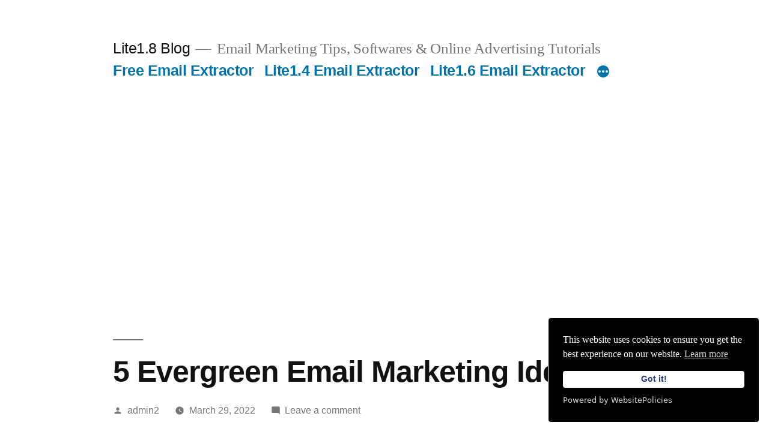

--- FILE ---
content_type: text/html; charset=UTF-8
request_url: https://lite1.8.siitgo.com/blog/index.php/2022/03/29/5-evergreen-email-marketing-ideas/
body_size: 12389
content:
<!doctype html>
<html lang="en-US">
<head>
	<meta charset="UTF-8" />
	<meta name="viewport" content="width=device-width, initial-scale=1" />
	<link rel="profile" href="https://gmpg.org/xfn/11" />
	<title>5 Evergreen Email Marketing Ideas &#8211; Lite1.8 Blog</title>
<meta name='robots' content='max-image-preview:large' />
<link rel='dns-prefetch' href='//s.w.org' />
<link rel="alternate" type="application/rss+xml" title="Lite1.8 Blog &raquo; Feed" href="https://lite1.8.siitgo.com/blog/index.php/feed/" />
<link rel="alternate" type="application/rss+xml" title="Lite1.8 Blog &raquo; Comments Feed" href="https://lite1.8.siitgo.com/blog/index.php/comments/feed/" />
<link rel="alternate" type="application/rss+xml" title="Lite1.8 Blog &raquo; 5 Evergreen Email Marketing Ideas Comments Feed" href="https://lite1.8.siitgo.com/blog/index.php/2022/03/29/5-evergreen-email-marketing-ideas/feed/" />
<script>
window._wpemojiSettings = {"baseUrl":"https:\/\/s.w.org\/images\/core\/emoji\/14.0.0\/72x72\/","ext":".png","svgUrl":"https:\/\/s.w.org\/images\/core\/emoji\/14.0.0\/svg\/","svgExt":".svg","source":{"concatemoji":"https:\/\/lite1.8.siitgo.com\/blog\/wp-includes\/js\/wp-emoji-release.min.js?ver=6.0.11"}};
/*! This file is auto-generated */
!function(e,a,t){var n,r,o,i=a.createElement("canvas"),p=i.getContext&&i.getContext("2d");function s(e,t){var a=String.fromCharCode,e=(p.clearRect(0,0,i.width,i.height),p.fillText(a.apply(this,e),0,0),i.toDataURL());return p.clearRect(0,0,i.width,i.height),p.fillText(a.apply(this,t),0,0),e===i.toDataURL()}function c(e){var t=a.createElement("script");t.src=e,t.defer=t.type="text/javascript",a.getElementsByTagName("head")[0].appendChild(t)}for(o=Array("flag","emoji"),t.supports={everything:!0,everythingExceptFlag:!0},r=0;r<o.length;r++)t.supports[o[r]]=function(e){if(!p||!p.fillText)return!1;switch(p.textBaseline="top",p.font="600 32px Arial",e){case"flag":return s([127987,65039,8205,9895,65039],[127987,65039,8203,9895,65039])?!1:!s([55356,56826,55356,56819],[55356,56826,8203,55356,56819])&&!s([55356,57332,56128,56423,56128,56418,56128,56421,56128,56430,56128,56423,56128,56447],[55356,57332,8203,56128,56423,8203,56128,56418,8203,56128,56421,8203,56128,56430,8203,56128,56423,8203,56128,56447]);case"emoji":return!s([129777,127995,8205,129778,127999],[129777,127995,8203,129778,127999])}return!1}(o[r]),t.supports.everything=t.supports.everything&&t.supports[o[r]],"flag"!==o[r]&&(t.supports.everythingExceptFlag=t.supports.everythingExceptFlag&&t.supports[o[r]]);t.supports.everythingExceptFlag=t.supports.everythingExceptFlag&&!t.supports.flag,t.DOMReady=!1,t.readyCallback=function(){t.DOMReady=!0},t.supports.everything||(n=function(){t.readyCallback()},a.addEventListener?(a.addEventListener("DOMContentLoaded",n,!1),e.addEventListener("load",n,!1)):(e.attachEvent("onload",n),a.attachEvent("onreadystatechange",function(){"complete"===a.readyState&&t.readyCallback()})),(e=t.source||{}).concatemoji?c(e.concatemoji):e.wpemoji&&e.twemoji&&(c(e.twemoji),c(e.wpemoji)))}(window,document,window._wpemojiSettings);
</script>
<style>
img.wp-smiley,
img.emoji {
	display: inline !important;
	border: none !important;
	box-shadow: none !important;
	height: 1em !important;
	width: 1em !important;
	margin: 0 0.07em !important;
	vertical-align: -0.1em !important;
	background: none !important;
	padding: 0 !important;
}
</style>
	<link rel='stylesheet' id='wp-block-library-css'  href='https://lite1.8.siitgo.com/blog/wp-includes/css/dist/block-library/style.min.css?ver=6.0.11' media='all' />
<style id='wp-block-library-theme-inline-css'>
.wp-block-audio figcaption{color:#555;font-size:13px;text-align:center}.is-dark-theme .wp-block-audio figcaption{color:hsla(0,0%,100%,.65)}.wp-block-code{border:1px solid #ccc;border-radius:4px;font-family:Menlo,Consolas,monaco,monospace;padding:.8em 1em}.wp-block-embed figcaption{color:#555;font-size:13px;text-align:center}.is-dark-theme .wp-block-embed figcaption{color:hsla(0,0%,100%,.65)}.blocks-gallery-caption{color:#555;font-size:13px;text-align:center}.is-dark-theme .blocks-gallery-caption{color:hsla(0,0%,100%,.65)}.wp-block-image figcaption{color:#555;font-size:13px;text-align:center}.is-dark-theme .wp-block-image figcaption{color:hsla(0,0%,100%,.65)}.wp-block-pullquote{border-top:4px solid;border-bottom:4px solid;margin-bottom:1.75em;color:currentColor}.wp-block-pullquote__citation,.wp-block-pullquote cite,.wp-block-pullquote footer{color:currentColor;text-transform:uppercase;font-size:.8125em;font-style:normal}.wp-block-quote{border-left:.25em solid;margin:0 0 1.75em;padding-left:1em}.wp-block-quote cite,.wp-block-quote footer{color:currentColor;font-size:.8125em;position:relative;font-style:normal}.wp-block-quote.has-text-align-right{border-left:none;border-right:.25em solid;padding-left:0;padding-right:1em}.wp-block-quote.has-text-align-center{border:none;padding-left:0}.wp-block-quote.is-large,.wp-block-quote.is-style-large,.wp-block-quote.is-style-plain{border:none}.wp-block-search .wp-block-search__label{font-weight:700}:where(.wp-block-group.has-background){padding:1.25em 2.375em}.wp-block-separator.has-css-opacity{opacity:.4}.wp-block-separator{border:none;border-bottom:2px solid;margin-left:auto;margin-right:auto}.wp-block-separator.has-alpha-channel-opacity{opacity:1}.wp-block-separator:not(.is-style-wide):not(.is-style-dots){width:100px}.wp-block-separator.has-background:not(.is-style-dots){border-bottom:none;height:1px}.wp-block-separator.has-background:not(.is-style-wide):not(.is-style-dots){height:2px}.wp-block-table thead{border-bottom:3px solid}.wp-block-table tfoot{border-top:3px solid}.wp-block-table td,.wp-block-table th{padding:.5em;border:1px solid;word-break:normal}.wp-block-table figcaption{color:#555;font-size:13px;text-align:center}.is-dark-theme .wp-block-table figcaption{color:hsla(0,0%,100%,.65)}.wp-block-video figcaption{color:#555;font-size:13px;text-align:center}.is-dark-theme .wp-block-video figcaption{color:hsla(0,0%,100%,.65)}.wp-block-template-part.has-background{padding:1.25em 2.375em;margin-top:0;margin-bottom:0}
</style>
<style id='global-styles-inline-css'>
body{--wp--preset--color--black: #000000;--wp--preset--color--cyan-bluish-gray: #abb8c3;--wp--preset--color--white: #FFF;--wp--preset--color--pale-pink: #f78da7;--wp--preset--color--vivid-red: #cf2e2e;--wp--preset--color--luminous-vivid-orange: #ff6900;--wp--preset--color--luminous-vivid-amber: #fcb900;--wp--preset--color--light-green-cyan: #7bdcb5;--wp--preset--color--vivid-green-cyan: #00d084;--wp--preset--color--pale-cyan-blue: #8ed1fc;--wp--preset--color--vivid-cyan-blue: #0693e3;--wp--preset--color--vivid-purple: #9b51e0;--wp--preset--color--primary: #0073a8;--wp--preset--color--secondary: #005075;--wp--preset--color--dark-gray: #111;--wp--preset--color--light-gray: #767676;--wp--preset--gradient--vivid-cyan-blue-to-vivid-purple: linear-gradient(135deg,rgba(6,147,227,1) 0%,rgb(155,81,224) 100%);--wp--preset--gradient--light-green-cyan-to-vivid-green-cyan: linear-gradient(135deg,rgb(122,220,180) 0%,rgb(0,208,130) 100%);--wp--preset--gradient--luminous-vivid-amber-to-luminous-vivid-orange: linear-gradient(135deg,rgba(252,185,0,1) 0%,rgba(255,105,0,1) 100%);--wp--preset--gradient--luminous-vivid-orange-to-vivid-red: linear-gradient(135deg,rgba(255,105,0,1) 0%,rgb(207,46,46) 100%);--wp--preset--gradient--very-light-gray-to-cyan-bluish-gray: linear-gradient(135deg,rgb(238,238,238) 0%,rgb(169,184,195) 100%);--wp--preset--gradient--cool-to-warm-spectrum: linear-gradient(135deg,rgb(74,234,220) 0%,rgb(151,120,209) 20%,rgb(207,42,186) 40%,rgb(238,44,130) 60%,rgb(251,105,98) 80%,rgb(254,248,76) 100%);--wp--preset--gradient--blush-light-purple: linear-gradient(135deg,rgb(255,206,236) 0%,rgb(152,150,240) 100%);--wp--preset--gradient--blush-bordeaux: linear-gradient(135deg,rgb(254,205,165) 0%,rgb(254,45,45) 50%,rgb(107,0,62) 100%);--wp--preset--gradient--luminous-dusk: linear-gradient(135deg,rgb(255,203,112) 0%,rgb(199,81,192) 50%,rgb(65,88,208) 100%);--wp--preset--gradient--pale-ocean: linear-gradient(135deg,rgb(255,245,203) 0%,rgb(182,227,212) 50%,rgb(51,167,181) 100%);--wp--preset--gradient--electric-grass: linear-gradient(135deg,rgb(202,248,128) 0%,rgb(113,206,126) 100%);--wp--preset--gradient--midnight: linear-gradient(135deg,rgb(2,3,129) 0%,rgb(40,116,252) 100%);--wp--preset--duotone--dark-grayscale: url('#wp-duotone-dark-grayscale');--wp--preset--duotone--grayscale: url('#wp-duotone-grayscale');--wp--preset--duotone--purple-yellow: url('#wp-duotone-purple-yellow');--wp--preset--duotone--blue-red: url('#wp-duotone-blue-red');--wp--preset--duotone--midnight: url('#wp-duotone-midnight');--wp--preset--duotone--magenta-yellow: url('#wp-duotone-magenta-yellow');--wp--preset--duotone--purple-green: url('#wp-duotone-purple-green');--wp--preset--duotone--blue-orange: url('#wp-duotone-blue-orange');--wp--preset--font-size--small: 19.5px;--wp--preset--font-size--medium: 20px;--wp--preset--font-size--large: 36.5px;--wp--preset--font-size--x-large: 42px;--wp--preset--font-size--normal: 22px;--wp--preset--font-size--huge: 49.5px;}.has-black-color{color: var(--wp--preset--color--black) !important;}.has-cyan-bluish-gray-color{color: var(--wp--preset--color--cyan-bluish-gray) !important;}.has-white-color{color: var(--wp--preset--color--white) !important;}.has-pale-pink-color{color: var(--wp--preset--color--pale-pink) !important;}.has-vivid-red-color{color: var(--wp--preset--color--vivid-red) !important;}.has-luminous-vivid-orange-color{color: var(--wp--preset--color--luminous-vivid-orange) !important;}.has-luminous-vivid-amber-color{color: var(--wp--preset--color--luminous-vivid-amber) !important;}.has-light-green-cyan-color{color: var(--wp--preset--color--light-green-cyan) !important;}.has-vivid-green-cyan-color{color: var(--wp--preset--color--vivid-green-cyan) !important;}.has-pale-cyan-blue-color{color: var(--wp--preset--color--pale-cyan-blue) !important;}.has-vivid-cyan-blue-color{color: var(--wp--preset--color--vivid-cyan-blue) !important;}.has-vivid-purple-color{color: var(--wp--preset--color--vivid-purple) !important;}.has-black-background-color{background-color: var(--wp--preset--color--black) !important;}.has-cyan-bluish-gray-background-color{background-color: var(--wp--preset--color--cyan-bluish-gray) !important;}.has-white-background-color{background-color: var(--wp--preset--color--white) !important;}.has-pale-pink-background-color{background-color: var(--wp--preset--color--pale-pink) !important;}.has-vivid-red-background-color{background-color: var(--wp--preset--color--vivid-red) !important;}.has-luminous-vivid-orange-background-color{background-color: var(--wp--preset--color--luminous-vivid-orange) !important;}.has-luminous-vivid-amber-background-color{background-color: var(--wp--preset--color--luminous-vivid-amber) !important;}.has-light-green-cyan-background-color{background-color: var(--wp--preset--color--light-green-cyan) !important;}.has-vivid-green-cyan-background-color{background-color: var(--wp--preset--color--vivid-green-cyan) !important;}.has-pale-cyan-blue-background-color{background-color: var(--wp--preset--color--pale-cyan-blue) !important;}.has-vivid-cyan-blue-background-color{background-color: var(--wp--preset--color--vivid-cyan-blue) !important;}.has-vivid-purple-background-color{background-color: var(--wp--preset--color--vivid-purple) !important;}.has-black-border-color{border-color: var(--wp--preset--color--black) !important;}.has-cyan-bluish-gray-border-color{border-color: var(--wp--preset--color--cyan-bluish-gray) !important;}.has-white-border-color{border-color: var(--wp--preset--color--white) !important;}.has-pale-pink-border-color{border-color: var(--wp--preset--color--pale-pink) !important;}.has-vivid-red-border-color{border-color: var(--wp--preset--color--vivid-red) !important;}.has-luminous-vivid-orange-border-color{border-color: var(--wp--preset--color--luminous-vivid-orange) !important;}.has-luminous-vivid-amber-border-color{border-color: var(--wp--preset--color--luminous-vivid-amber) !important;}.has-light-green-cyan-border-color{border-color: var(--wp--preset--color--light-green-cyan) !important;}.has-vivid-green-cyan-border-color{border-color: var(--wp--preset--color--vivid-green-cyan) !important;}.has-pale-cyan-blue-border-color{border-color: var(--wp--preset--color--pale-cyan-blue) !important;}.has-vivid-cyan-blue-border-color{border-color: var(--wp--preset--color--vivid-cyan-blue) !important;}.has-vivid-purple-border-color{border-color: var(--wp--preset--color--vivid-purple) !important;}.has-vivid-cyan-blue-to-vivid-purple-gradient-background{background: var(--wp--preset--gradient--vivid-cyan-blue-to-vivid-purple) !important;}.has-light-green-cyan-to-vivid-green-cyan-gradient-background{background: var(--wp--preset--gradient--light-green-cyan-to-vivid-green-cyan) !important;}.has-luminous-vivid-amber-to-luminous-vivid-orange-gradient-background{background: var(--wp--preset--gradient--luminous-vivid-amber-to-luminous-vivid-orange) !important;}.has-luminous-vivid-orange-to-vivid-red-gradient-background{background: var(--wp--preset--gradient--luminous-vivid-orange-to-vivid-red) !important;}.has-very-light-gray-to-cyan-bluish-gray-gradient-background{background: var(--wp--preset--gradient--very-light-gray-to-cyan-bluish-gray) !important;}.has-cool-to-warm-spectrum-gradient-background{background: var(--wp--preset--gradient--cool-to-warm-spectrum) !important;}.has-blush-light-purple-gradient-background{background: var(--wp--preset--gradient--blush-light-purple) !important;}.has-blush-bordeaux-gradient-background{background: var(--wp--preset--gradient--blush-bordeaux) !important;}.has-luminous-dusk-gradient-background{background: var(--wp--preset--gradient--luminous-dusk) !important;}.has-pale-ocean-gradient-background{background: var(--wp--preset--gradient--pale-ocean) !important;}.has-electric-grass-gradient-background{background: var(--wp--preset--gradient--electric-grass) !important;}.has-midnight-gradient-background{background: var(--wp--preset--gradient--midnight) !important;}.has-small-font-size{font-size: var(--wp--preset--font-size--small) !important;}.has-medium-font-size{font-size: var(--wp--preset--font-size--medium) !important;}.has-large-font-size{font-size: var(--wp--preset--font-size--large) !important;}.has-x-large-font-size{font-size: var(--wp--preset--font-size--x-large) !important;}
</style>
<link rel='stylesheet' id='twentynineteen-style-css'  href='https://lite1.8.siitgo.com/blog/wp-content/themes/twentynineteen/style.css?ver=2.0' media='all' />
<link rel='stylesheet' id='twentynineteen-print-style-css'  href='https://lite1.8.siitgo.com/blog/wp-content/themes/twentynineteen/print.css?ver=2.0' media='print' />
<link rel='stylesheet' id='arpw-style-css'  href='https://lite1.8.siitgo.com/blog/wp-content/plugins/advanced-random-posts-widget/assets/css/arpw-frontend.css?ver=6.0.11' media='all' />
<link rel="https://api.w.org/" href="https://lite1.8.siitgo.com/blog/index.php/wp-json/" /><link rel="alternate" type="application/json" href="https://lite1.8.siitgo.com/blog/index.php/wp-json/wp/v2/posts/817" /><link rel="EditURI" type="application/rsd+xml" title="RSD" href="https://lite1.8.siitgo.com/blog/xmlrpc.php?rsd" />
<link rel="wlwmanifest" type="application/wlwmanifest+xml" href="https://lite1.8.siitgo.com/blog/wp-includes/wlwmanifest.xml" /> 
<meta name="generator" content="WordPress 6.0.11" />
<link rel="canonical" href="https://lite1.8.siitgo.com/blog/index.php/2022/03/29/5-evergreen-email-marketing-ideas/" />
<link rel='shortlink' href='https://lite1.8.siitgo.com/blog/?p=817' />
<link rel="alternate" type="application/json+oembed" href="https://lite1.8.siitgo.com/blog/index.php/wp-json/oembed/1.0/embed?url=https%3A%2F%2Flite1.8.siitgo.com%2Fblog%2Findex.php%2F2022%2F03%2F29%2F5-evergreen-email-marketing-ideas%2F" />
<link rel="alternate" type="text/xml+oembed" href="https://lite1.8.siitgo.com/blog/index.php/wp-json/oembed/1.0/embed?url=https%3A%2F%2Flite1.8.siitgo.com%2Fblog%2Findex.php%2F2022%2F03%2F29%2F5-evergreen-email-marketing-ideas%2F&#038;format=xml" />
<link rel="pingback" href="https://lite1.8.siitgo.com/blog/xmlrpc.php"></head>

<body class="post-template-default single single-post postid-817 single-format-standard wp-embed-responsive singular image-filters-enabled">
<svg xmlns="http://www.w3.org/2000/svg" viewBox="0 0 0 0" width="0" height="0" focusable="false" role="none" style="visibility: hidden; position: absolute; left: -9999px; overflow: hidden;" ><defs><filter id="wp-duotone-dark-grayscale"><feColorMatrix color-interpolation-filters="sRGB" type="matrix" values=" .299 .587 .114 0 0 .299 .587 .114 0 0 .299 .587 .114 0 0 .299 .587 .114 0 0 " /><feComponentTransfer color-interpolation-filters="sRGB" ><feFuncR type="table" tableValues="0 0.49803921568627" /><feFuncG type="table" tableValues="0 0.49803921568627" /><feFuncB type="table" tableValues="0 0.49803921568627" /><feFuncA type="table" tableValues="1 1" /></feComponentTransfer><feComposite in2="SourceGraphic" operator="in" /></filter></defs></svg><svg xmlns="http://www.w3.org/2000/svg" viewBox="0 0 0 0" width="0" height="0" focusable="false" role="none" style="visibility: hidden; position: absolute; left: -9999px; overflow: hidden;" ><defs><filter id="wp-duotone-grayscale"><feColorMatrix color-interpolation-filters="sRGB" type="matrix" values=" .299 .587 .114 0 0 .299 .587 .114 0 0 .299 .587 .114 0 0 .299 .587 .114 0 0 " /><feComponentTransfer color-interpolation-filters="sRGB" ><feFuncR type="table" tableValues="0 1" /><feFuncG type="table" tableValues="0 1" /><feFuncB type="table" tableValues="0 1" /><feFuncA type="table" tableValues="1 1" /></feComponentTransfer><feComposite in2="SourceGraphic" operator="in" /></filter></defs></svg><svg xmlns="http://www.w3.org/2000/svg" viewBox="0 0 0 0" width="0" height="0" focusable="false" role="none" style="visibility: hidden; position: absolute; left: -9999px; overflow: hidden;" ><defs><filter id="wp-duotone-purple-yellow"><feColorMatrix color-interpolation-filters="sRGB" type="matrix" values=" .299 .587 .114 0 0 .299 .587 .114 0 0 .299 .587 .114 0 0 .299 .587 .114 0 0 " /><feComponentTransfer color-interpolation-filters="sRGB" ><feFuncR type="table" tableValues="0.54901960784314 0.98823529411765" /><feFuncG type="table" tableValues="0 1" /><feFuncB type="table" tableValues="0.71764705882353 0.25490196078431" /><feFuncA type="table" tableValues="1 1" /></feComponentTransfer><feComposite in2="SourceGraphic" operator="in" /></filter></defs></svg><svg xmlns="http://www.w3.org/2000/svg" viewBox="0 0 0 0" width="0" height="0" focusable="false" role="none" style="visibility: hidden; position: absolute; left: -9999px; overflow: hidden;" ><defs><filter id="wp-duotone-blue-red"><feColorMatrix color-interpolation-filters="sRGB" type="matrix" values=" .299 .587 .114 0 0 .299 .587 .114 0 0 .299 .587 .114 0 0 .299 .587 .114 0 0 " /><feComponentTransfer color-interpolation-filters="sRGB" ><feFuncR type="table" tableValues="0 1" /><feFuncG type="table" tableValues="0 0.27843137254902" /><feFuncB type="table" tableValues="0.5921568627451 0.27843137254902" /><feFuncA type="table" tableValues="1 1" /></feComponentTransfer><feComposite in2="SourceGraphic" operator="in" /></filter></defs></svg><svg xmlns="http://www.w3.org/2000/svg" viewBox="0 0 0 0" width="0" height="0" focusable="false" role="none" style="visibility: hidden; position: absolute; left: -9999px; overflow: hidden;" ><defs><filter id="wp-duotone-midnight"><feColorMatrix color-interpolation-filters="sRGB" type="matrix" values=" .299 .587 .114 0 0 .299 .587 .114 0 0 .299 .587 .114 0 0 .299 .587 .114 0 0 " /><feComponentTransfer color-interpolation-filters="sRGB" ><feFuncR type="table" tableValues="0 0" /><feFuncG type="table" tableValues="0 0.64705882352941" /><feFuncB type="table" tableValues="0 1" /><feFuncA type="table" tableValues="1 1" /></feComponentTransfer><feComposite in2="SourceGraphic" operator="in" /></filter></defs></svg><svg xmlns="http://www.w3.org/2000/svg" viewBox="0 0 0 0" width="0" height="0" focusable="false" role="none" style="visibility: hidden; position: absolute; left: -9999px; overflow: hidden;" ><defs><filter id="wp-duotone-magenta-yellow"><feColorMatrix color-interpolation-filters="sRGB" type="matrix" values=" .299 .587 .114 0 0 .299 .587 .114 0 0 .299 .587 .114 0 0 .299 .587 .114 0 0 " /><feComponentTransfer color-interpolation-filters="sRGB" ><feFuncR type="table" tableValues="0.78039215686275 1" /><feFuncG type="table" tableValues="0 0.94901960784314" /><feFuncB type="table" tableValues="0.35294117647059 0.47058823529412" /><feFuncA type="table" tableValues="1 1" /></feComponentTransfer><feComposite in2="SourceGraphic" operator="in" /></filter></defs></svg><svg xmlns="http://www.w3.org/2000/svg" viewBox="0 0 0 0" width="0" height="0" focusable="false" role="none" style="visibility: hidden; position: absolute; left: -9999px; overflow: hidden;" ><defs><filter id="wp-duotone-purple-green"><feColorMatrix color-interpolation-filters="sRGB" type="matrix" values=" .299 .587 .114 0 0 .299 .587 .114 0 0 .299 .587 .114 0 0 .299 .587 .114 0 0 " /><feComponentTransfer color-interpolation-filters="sRGB" ><feFuncR type="table" tableValues="0.65098039215686 0.40392156862745" /><feFuncG type="table" tableValues="0 1" /><feFuncB type="table" tableValues="0.44705882352941 0.4" /><feFuncA type="table" tableValues="1 1" /></feComponentTransfer><feComposite in2="SourceGraphic" operator="in" /></filter></defs></svg><svg xmlns="http://www.w3.org/2000/svg" viewBox="0 0 0 0" width="0" height="0" focusable="false" role="none" style="visibility: hidden; position: absolute; left: -9999px; overflow: hidden;" ><defs><filter id="wp-duotone-blue-orange"><feColorMatrix color-interpolation-filters="sRGB" type="matrix" values=" .299 .587 .114 0 0 .299 .587 .114 0 0 .299 .587 .114 0 0 .299 .587 .114 0 0 " /><feComponentTransfer color-interpolation-filters="sRGB" ><feFuncR type="table" tableValues="0.098039215686275 1" /><feFuncG type="table" tableValues="0 0.66274509803922" /><feFuncB type="table" tableValues="0.84705882352941 0.41960784313725" /><feFuncA type="table" tableValues="1 1" /></feComponentTransfer><feComposite in2="SourceGraphic" operator="in" /></filter></defs></svg><div id="page" class="site">
	<a class="skip-link screen-reader-text" href="#content">Skip to content</a>

		<header id="masthead" class="site-header">

			<div class="site-branding-container">
				<div class="site-branding">

								<p class="site-title"><a href="https://lite1.8.siitgo.com/blog/" rel="home">Lite1.8 Blog</a></p>
			
				<p class="site-description">
				Email Marketing Tips, Softwares &amp; Online Advertising Tutorials			</p>
				<nav id="site-navigation" class="main-navigation" aria-label="Top Menu">
			<div class="menu-home-container"><ul id="menu-home" class="main-menu"><li id="menu-item-251" class="menu-item menu-item-type-custom menu-item-object-custom menu-item-251"><a href="https://lite1.8.siitgo.com">Free Email Extractor</a></li>
<li id="menu-item-250" class="menu-item menu-item-type-custom menu-item-object-custom menu-item-250"><a href="https://lite1.4.siitgo.com">Lite1.4 Email Extractor</a></li>
<li id="menu-item-252" class="menu-item menu-item-type-custom menu-item-object-custom menu-item-252"><a href="https://lite1.6.siitgo.com">Lite1.6 Email Extractor</a></li>
<li id="menu-item-253" class="menu-item menu-item-type-custom menu-item-object-custom menu-item-253"><a href="https://lite1.7.siitgo.com">Lite1.7 Email Extractor</a></li>
<li id="menu-item-254" class="menu-item menu-item-type-custom menu-item-object-custom menu-item-254"><a href="https://lite1.8.siitgo.com">Lite1.8 Email Extractor</a></li>
<li id="menu-item-965" class="menu-item menu-item-type-custom menu-item-object-custom menu-item-965"><a href="https://wa.me/%2B971555284370?text=Start%20Instant%20Chat:%20For%20Bulk%20Email%20Sending%20Service%20Request">Bulk Email Sending Service</a></li>
</ul></div>
			<div class="main-menu-more">
				<ul class="main-menu">
					<li class="menu-item menu-item-has-children">
						<button class="submenu-expand main-menu-more-toggle is-empty" tabindex="-1"
							aria-label="More" aria-haspopup="true" aria-expanded="false"><svg class="svg-icon" width="24" height="24" aria-hidden="true" role="img" focusable="false" xmlns="http://www.w3.org/2000/svg"><g fill="none" fill-rule="evenodd"><path d="M0 0h24v24H0z"/><path fill="currentColor" fill-rule="nonzero" d="M12 2c5.52 0 10 4.48 10 10s-4.48 10-10 10S2 17.52 2 12 6.48 2 12 2zM6 14a2 2 0 1 0 0-4 2 2 0 0 0 0 4zm6 0a2 2 0 1 0 0-4 2 2 0 0 0 0 4zm6 0a2 2 0 1 0 0-4 2 2 0 0 0 0 4z"/></g></svg>
						</button>
						<ul class="sub-menu hidden-links">
							<li class="mobile-parent-nav-menu-item">
								<button class="menu-item-link-return"><svg class="svg-icon" width="24" height="24" aria-hidden="true" role="img" focusable="false" viewBox="0 0 24 24" version="1.1" xmlns="http://www.w3.org/2000/svg" xmlns:xlink="http://www.w3.org/1999/xlink"><path d="M15.41 7.41L14 6l-6 6 6 6 1.41-1.41L10.83 12z"></path><path d="M0 0h24v24H0z" fill="none"></path></svg>Back
								</button>
							</li>
						</ul>
					</li>
				</ul>
			</div>		</nav><!-- #site-navigation -->
		</div><!-- .site-branding -->
			</div><!-- .site-branding-container -->

					</header><!-- #masthead -->

	<div id="content" class="site-content">

	<div id="primary" class="content-area">
		<main id="main" class="site-main">

			
<article id="post-817" class="post-817 post type-post status-publish format-standard hentry category-uncategorized entry">
		<header class="entry-header">
		
<h1 class="entry-title">5 Evergreen Email Marketing Ideas</h1>
<div class="entry-meta">
	<span class="byline"><svg class="svg-icon" width="16" height="16" aria-hidden="true" role="img" focusable="false" viewBox="0 0 24 24" version="1.1" xmlns="http://www.w3.org/2000/svg" xmlns:xlink="http://www.w3.org/1999/xlink"><path d="M12 12c2.21 0 4-1.79 4-4s-1.79-4-4-4-4 1.79-4 4 1.79 4 4 4zm0 2c-2.67 0-8 1.34-8 4v2h16v-2c0-2.66-5.33-4-8-4z"></path><path d="M0 0h24v24H0z" fill="none"></path></svg><span class="screen-reader-text">Posted by</span><span class="author vcard"><a class="url fn n" href="https://lite1.8.siitgo.com/blog/index.php/author/admin2/">admin2</a></span></span>	<span class="posted-on"><svg class="svg-icon" width="16" height="16" aria-hidden="true" role="img" focusable="false" xmlns="http://www.w3.org/2000/svg" viewBox="0 0 24 24"><defs><path id="a" d="M0 0h24v24H0V0z"></path></defs><clipPath id="b"><use xlink:href="#a" overflow="visible"></use></clipPath><path clip-path="url(#b)" d="M12 2C6.5 2 2 6.5 2 12s4.5 10 10 10 10-4.5 10-10S17.5 2 12 2zm4.2 14.2L11 13V7h1.5v5.2l4.5 2.7-.8 1.3z"></path></svg><a href="https://lite1.8.siitgo.com/blog/index.php/2022/03/29/5-evergreen-email-marketing-ideas/" rel="bookmark"><time class="entry-date published updated" datetime="2022-03-29T11:30:55+00:00">March 29, 2022</time></a></span>	<span class="comment-count">
				<span class="comments-link"><svg class="svg-icon" width="16" height="16" aria-hidden="true" role="img" focusable="false" viewBox="0 0 24 24" version="1.1" xmlns="http://www.w3.org/2000/svg" xmlns:xlink="http://www.w3.org/1999/xlink"><path d="M21.99 4c0-1.1-.89-2-1.99-2H4c-1.1 0-2 .9-2 2v12c0 1.1.9 2 2 2h14l4 4-.01-18z"></path><path d="M0 0h24v24H0z" fill="none"></path></svg><a href="https://lite1.8.siitgo.com/blog/index.php/2022/03/29/5-evergreen-email-marketing-ideas/#respond">Leave a comment<span class="screen-reader-text"> on 5 Evergreen Email Marketing Ideas</span></a></span>	</span>
	</div><!-- .entry-meta -->
	</header>
	
	<div class="entry-content">
		<p><img src="https://images.ctfassets.net/r6ek15msiuv1/1MIffqoXYIY8ouWkaeCQcS/173580dee276647877fa245f49c1336b/Email-Marketing-Tips.jpg" alt="See the source image" /></p>
<p>“There is no secret to email marketing,” many experts agree. If used properly, email marketing strategies can be a game changer for any business.</p>
<p>Sadly, many business owners still believe email marketing has a “secret” to success. Are you on board? Get over this “secret” mentality if you want to avoid pivoting in a circle like many others.</p>
<p>However, while many strategies exist, only a few can deliver the desired ROI. The success of an email marketing strategy depends on the amount of time, energy, and resources invested in it.</p>
<p>The fact is that some strategies fail due to time, demographic shifts, human behavior, and consumer preferences, not because they weren&#8217;t perfect for your business.</p>
<p>When will you stop testing email marketing ideas to find the one that works for your business and its audience? This post will reveal some timeless email marketing ideas that can be used in any season and for decades.</p>
<ul>
<li>Give More Value</li>
<li>Writing Conversational Sales Email</li>
<li>Know Your Buyer Persona</li>
<li>Segment Your Prospects</li>
<li>Don&#8217;t assume until you test your strategy</li>
</ul>
<ol>
<li>
<h4>Give More Value</h4>
</li>
</ol>
<p>If you&#8217;re always selling to your prospects, your CTA clicks may gradually decline, and your conversion rate may plummet.</p>
<p>Prospects aren&#8217;t nave They know when you&#8217;re trying to sell to them, and it irritates them. Rather than trying to sell them in every email, why not try to make them feel special by giving more?</p>
<p>You must make them feel they are getting more value for their money. So get used to sending freebies, discounts, and other incentives to your customers.</p>
<p>That way, you show your customers that you are there to help them, not just to take their money. It&#8217;s a win-win situation for both of you. That is the origin of customer loyalty.</p>
<p>While focusing on value, make sure your freebies and gifts are audience-specific. A free guide that doesn&#8217;t address their concerns is useless.</p>
<ol start="2">
<li>
<h4>Writing Conversational Sales Email</h4>
</li>
</ol>
<p>They won&#8217;t click your CTA if they feel sold to or don&#8217;t trust you with their money. Why not build a relationship first before asking for money?</p>
<p>A conversational sales email can do that. It&#8217;s one of the email marketing trends that will never die.</p>
<p>Do you want your subscribers to unsubscribe too soon?</p>
<p>If you want almost every email you send to be opened and read. Then learn to converse in a way that makes your prospects feel like they are talking to a friend.</p>
<p>Avoid stereotypical sales talk and show your prospects you care. A conversational email copy makes prospects let down their guard and see your email as a solution to their problems.</p>
<ol start="3">
<li>
<h4>Know Your Buyer Persona</h4>
</li>
</ol>
<p>Do you know that by understanding your customers, you can better help them use your products?</p>
<p>Customers seek solutions. If you know your audience, you can craft value propositions that meet their needs.</p>
<p>The more you know about them, the better you can target them. In other words, you&#8217;ll know which leads need nurturing and how much nurturing they need to convert.</p>
<p>Regardless of your offers, it would help to get their feedback. Feedback is a great way to find out if your products are meeting customer needs.</p>
<p>A 30-day money-back guarantee isn&#8217;t cheap. Instead, you will know where to “tighten or loosen the nuts” in the buyer journey.</p>
<p>You could also ask for feedback by emailing your readers. Of course, this helps you get “facts” from real users, not just build relationships.</p>
<ol start="4">
<li>
<h4>Segment Your Prospects</h4>
</li>
</ol>
<p>What happens after your subscribers sign up? Do you dump them all together or segment them?</p>
<p>Trying to come up with email marketing ideas that won&#8217;t need changing when a prospect drops by? So always segment your audience.</p>
<p>Don&#8217;t ignore the importance of segmentation in email marketing until your list is bursting.</p>
<p>Your prospects&#8217; data will tell you which segments they belong to. This will help you relate your product to their needs.</p>
<p>You can segment your prospects based on their needs, location, and values. More segmentation is better.</p>
<p>Your list will be easier to manage and organize, and you can target only European prospects or those on a free trial.</p>
<p>Prospect segmentation is critical to improving marketing campaign results.</p>
<ol start="5">
<li>
<h4>Don&#8217;t assume until you test your strategy</h4>
</li>
</ol>
<p>How will you know if your email campaign will be successful? Simple – test your strategy.</p>
<p>You won&#8217;t know how your actions affect your conversion rate unless you test your email copy.</p>
<p>It&#8217;s essential to test your email&#8217;s body, subject line, headline, CTA button, design, and layout.</p>
<p>You should A/B test your audience by sending two versions of the same email copy to random customers to see which copy converts the best.</p>
<p>Depending on your current business goals, you can measure results using conversion metrics like click-through and open rates.</p>
<p>To ensure effective results, send each email to two equal portions of your test audience.</p>
<p>Regularly testing your email copy will help you adapt your strategy to your audience.</p>
<h4>In Conclusion</h4>
<p>Consider your audience&#8217;s needs when drafting your next email marketing campaign. Don&#8217;t spam them with sales pitches. Instead, try to provide more value than you receive.</p>
	</div><!-- .entry-content -->

	<footer class="entry-footer">
		<span class="byline"><svg class="svg-icon" width="16" height="16" aria-hidden="true" role="img" focusable="false" viewBox="0 0 24 24" version="1.1" xmlns="http://www.w3.org/2000/svg" xmlns:xlink="http://www.w3.org/1999/xlink"><path d="M12 12c2.21 0 4-1.79 4-4s-1.79-4-4-4-4 1.79-4 4 1.79 4 4 4zm0 2c-2.67 0-8 1.34-8 4v2h16v-2c0-2.66-5.33-4-8-4z"></path><path d="M0 0h24v24H0z" fill="none"></path></svg><span class="screen-reader-text">Posted by</span><span class="author vcard"><a class="url fn n" href="https://lite1.8.siitgo.com/blog/index.php/author/admin2/">admin2</a></span></span><span class="posted-on"><svg class="svg-icon" width="16" height="16" aria-hidden="true" role="img" focusable="false" xmlns="http://www.w3.org/2000/svg" viewBox="0 0 24 24"><defs><path id="a" d="M0 0h24v24H0V0z"></path></defs><clipPath id="b"><use xlink:href="#a" overflow="visible"></use></clipPath><path clip-path="url(#b)" d="M12 2C6.5 2 2 6.5 2 12s4.5 10 10 10 10-4.5 10-10S17.5 2 12 2zm4.2 14.2L11 13V7h1.5v5.2l4.5 2.7-.8 1.3z"></path></svg><a href="https://lite1.8.siitgo.com/blog/index.php/2022/03/29/5-evergreen-email-marketing-ideas/" rel="bookmark"><time class="entry-date published updated" datetime="2022-03-29T11:30:55+00:00">March 29, 2022</time></a></span><span class="cat-links"><svg class="svg-icon" width="16" height="16" aria-hidden="true" role="img" focusable="false" xmlns="http://www.w3.org/2000/svg" viewBox="0 0 24 24"><path d="M10 4H4c-1.1 0-1.99.9-1.99 2L2 18c0 1.1.9 2 2 2h16c1.1 0 2-.9 2-2V8c0-1.1-.9-2-2-2h-8l-2-2z"></path><path d="M0 0h24v24H0z" fill="none"></path></svg><span class="screen-reader-text">Posted in</span><a href="https://lite1.8.siitgo.com/blog/index.php/category/uncategorized/" rel="category tag">Uncategorized</a></span>	</footer><!-- .entry-footer -->

				
</article><!-- #post-817 -->

	<nav class="navigation post-navigation" aria-label="Posts">
		<h2 class="screen-reader-text">Post navigation</h2>
		<div class="nav-links"><div class="nav-previous"><a href="https://lite1.8.siitgo.com/blog/index.php/2022/03/29/5-email-marketing-trends-to-watch-in-2022/" rel="prev"><span class="meta-nav" aria-hidden="true">Previous Post</span> <span class="screen-reader-text">Previous post:</span> <br/><span class="post-title">5 Email Marketing Trends to Watch in 2022</span></a></div><div class="nav-next"><a href="https://lite1.8.siitgo.com/blog/index.php/2022/03/29/6-cold-email-marketing-strategies-that-work/" rel="next"><span class="meta-nav" aria-hidden="true">Next Post</span> <span class="screen-reader-text">Next post:</span> <br/><span class="post-title">6 Cold-Email Marketing Strategies That Work</span></a></div></div>
	</nav>
<div id="comments" class="comments-area">
	<div class="comments-title-wrap no-responses">
		<h2 class="comments-title">
		Leave a comment		</h2><!-- .comments-title -->
			</div><!-- .comments-title-flex -->
		<div id="respond" class="comment-respond">
		<h3 id="reply-title" class="comment-reply-title"> <small><a rel="nofollow" id="cancel-comment-reply-link" href="/blog/index.php/2022/03/29/5-evergreen-email-marketing-ideas/#respond" style="display:none;">Cancel reply</a></small></h3><p class="must-log-in">You must be <a href="https://lite1.8.siitgo.com/blog/wp-login.php?redirect_to=https%3A%2F%2Flite1.8.siitgo.com%2Fblog%2Findex.php%2F2022%2F03%2F29%2F5-evergreen-email-marketing-ideas%2F">logged in</a> to post a comment.</p>	</div><!-- #respond -->
	</div><!-- #comments -->

		</main><!-- #main -->
	</div><!-- #primary -->


	</div><!-- #content -->

	<footer id="colophon" class="site-footer">
		
	<aside class="widget-area" role="complementary" aria-label="Footer">
							<div class="widget-column footer-widget-1">
					<section id="arpw-widget-2" class="widget arpw-widget-random"><h2 class="widget-title">Random Posts</h2><div class="arpw-random-post "><ul class="arpw-ul"><li class="arpw-li arpw-clearfix"><a class="arpw-title" href="https://lite1.8.siitgo.com/blog/index.php/2021/07/10/ideas-for-small-business-digital-marketing-strategy/" rel="bookmark">Ideas for Small Business Digital Marketing Strategy</a></li><li class="arpw-li arpw-clearfix"><a class="arpw-title" href="https://lite1.8.siitgo.com/blog/index.php/2021/09/01/how-to-make-your-email-campaigns-mobile-friendly/" rel="bookmark">How to Make Your Email Campaigns Mobile-Friendly</a></li><li class="arpw-li arpw-clearfix"><a class="arpw-title" href="https://lite1.8.siitgo.com/blog/index.php/2022/05/15/how-do-location-based-landing-pages-affect-seo/" rel="bookmark">How Do Location-Based Landing Pages Affect SEO?</a></li><li class="arpw-li arpw-clearfix"><a class="arpw-title" href="https://lite1.8.siitgo.com/blog/index.php/2021/10/06/5-ways-to-improve-your-link-building-and-seo/" rel="bookmark">5 Ways to Improve Your Link Building and SEO</a></li><li class="arpw-li arpw-clearfix"><a class="arpw-title" href="https://lite1.8.siitgo.com/blog/index.php/2021/09/27/is-your-email-list-unhygienic/" rel="bookmark">Is Your Email List Unhygienic?</a></li><li class="arpw-li arpw-clearfix"><a class="arpw-title" href="https://lite1.8.siitgo.com/blog/index.php/2021/06/08/mailchimp/" rel="bookmark">Mailchimp</a></li><li class="arpw-li arpw-clearfix"><a class="arpw-title" href="https://lite1.8.siitgo.com/blog/index.php/2021/07/03/brands-now-shaping-their-influencer-marketing-strategy-after-lockdown/" rel="bookmark">Brands Now Shaping Their Influencer Marketing Strategy After Lockdown</a></li><li class="arpw-li arpw-clearfix"><a class="arpw-title" href="https://lite1.8.siitgo.com/blog/index.php/2021/12/02/what-is-the-importance-of-email-campaign-reporting/" rel="bookmark">What is the Importance of Email Campaign Reporting?</a></li><li class="arpw-li arpw-clearfix"><a class="arpw-title" href="https://lite1.8.siitgo.com/blog/index.php/2022/06/23/best-tools-for-marketers-to-track-social-media/" rel="bookmark">Best Tools for Marketers to Track Social Media</a></li><li class="arpw-li arpw-clearfix"><a class="arpw-title" href="https://lite1.8.siitgo.com/blog/index.php/2022/03/13/top-7-bulk-sms-platform/" rel="bookmark">Top 7 Bulk SMS Platform</a></li><li class="arpw-li arpw-clearfix"><a class="arpw-title" href="https://lite1.8.siitgo.com/blog/index.php/2022/02/24/the-best-email-marketing-tools-and-platforms/" rel="bookmark">The best email marketing tools and platforms</a></li><li class="arpw-li arpw-clearfix"><a class="arpw-title" href="https://lite1.8.siitgo.com/blog/index.php/2022/03/04/ahrefs-vs-semrush/" rel="bookmark">Ahrefs vs. SEMrush</a></li><li class="arpw-li arpw-clearfix"><a class="arpw-title" href="https://lite1.8.siitgo.com/blog/index.php/2021/12/31/how-to-boost-instagram-sales-in-2022/" rel="bookmark">How to Boost Instagram Sales in 2022</a></li><li class="arpw-li arpw-clearfix"><a class="arpw-title" href="https://lite1.8.siitgo.com/blog/index.php/2022/05/25/what-is-the-distinction-between-email-marketing-and-direct-mail-marketing/" rel="bookmark">What is the distinction between email marketing and direct mail marketing?</a></li><li class="arpw-li arpw-clearfix"><a class="arpw-title" href="https://lite1.8.siitgo.com/blog/index.php/2021/09/09/3-worst-email-scams-targeting-small-businesses-and-how-to-avoid-them/" rel="bookmark">3 Worst Email Scams Targeting Small Businesses, and How to Avoid Them</a></li></ul></div><!-- Generated by https://wordpress.org/plugins/advanced-random-posts-widget/ --></section>
		<section id="recent-posts-2" class="widget widget_recent_entries">
		<h2 class="widget-title">Recent Posts</h2><nav aria-label="Recent Posts">
		<ul>
											<li>
					<a href="https://lite1.8.siitgo.com/blog/index.php/2022/09/11/tips-for-promoting-your-business-on-social-media/">Tips for Promoting Your Business on Social Media</a>
											<span class="post-date">September 11, 2022</span>
									</li>
											<li>
					<a href="https://lite1.8.siitgo.com/blog/index.php/2022/09/09/7-steps-on-how-to-create-an-email-newsletter/">7 Steps on How to Create an Email Newsletter</a>
											<span class="post-date">September 9, 2022</span>
									</li>
											<li>
					<a href="https://lite1.8.siitgo.com/blog/index.php/2022/09/09/5-ways-to-improve-your-email-marketing-campaign-for-black-friday/">5 Ways to Improve Your Email Marketing Campaign For Black Friday</a>
											<span class="post-date">September 9, 2022</span>
									</li>
											<li>
					<a href="https://lite1.8.siitgo.com/blog/index.php/2022/07/28/7-effective-marketing-strategies-to-grow-business-faster/">7 Effective Marketing Strategies To Grow Business Faster</a>
											<span class="post-date">July 28, 2022</span>
									</li>
											<li>
					<a href="https://lite1.8.siitgo.com/blog/index.php/2022/07/27/11-best-email-marketing-software-to-grow-your-business/">11 Best Email Marketing Software to Grow Your Business</a>
											<span class="post-date">July 27, 2022</span>
									</li>
											<li>
					<a href="https://lite1.8.siitgo.com/blog/index.php/2022/07/25/most-effective-techniques-to-improve-ctr-through-serp/">Most Effective Techniques To Improve CTR Through SERP</a>
											<span class="post-date">July 25, 2022</span>
									</li>
											<li>
					<a href="https://lite1.8.siitgo.com/blog/index.php/2022/07/25/page-types-that-should-be-on-every-website/">Page Types That Should Be On Every Website</a>
											<span class="post-date">July 25, 2022</span>
									</li>
											<li>
					<a href="https://lite1.8.siitgo.com/blog/index.php/2022/07/25/the-best-image-seo-techniques-to-use/">The Best Image SEO Techniques to Use</a>
											<span class="post-date">July 25, 2022</span>
									</li>
					</ul>

		</nav></section><section id="search-2" class="widget widget_search"><form role="search" method="get" class="search-form" action="https://lite1.8.siitgo.com/blog/">
				<label>
					<span class="screen-reader-text">Search for:</span>
					<input type="search" class="search-field" placeholder="Search &hellip;" value="" name="s" />
				</label>
				<input type="submit" class="search-submit" value="Search" />
			</form></section><section id="custom_html-2" class="widget_text widget widget_custom_html"><div class="textwidget custom-html-widget"><script async src="https://pagead2.googlesyndication.com/pagead/js/adsbygoogle.js"></script>
<!-- Top -->
<ins class="adsbygoogle"
     style="display:block"
     data-ad-client="ca-pub-1687287790943251"
     data-ad-slot="4887219192"
     data-ad-format="auto"
     data-full-width-responsive="true"></ins>
<script>
     (adsbygoogle = window.adsbygoogle || []).push({});
</script>

<br>

<p> 

Tags: <br>

<a href=" https://lite1.8.siitgo.com">Lite1.8</a><br>

<a href=" https://lite1.8.siitgo.com">Lite 1.8</a><br>

<a href=" https://lite1.8.siitgo.com">Lite18</a><br>

<a href=" https://lite1.8.siitgo.com">Lite 18</a><br>

<a href=" https://lite1.8.siitgo.com">Lite1.8 Email Extractor</a><br>

<a href=" https://lite1.8.siitgo.com">Lite 1.8 Email Extractor</a><br>

<a href=" https://lite1.8.siitgo.com">Lite Extractor</a><br>

<a href=" https://lite1.8.siitgo.com">Email Extractor</a><br>

<a href=" https://lite1.8.siitgo.com">1.8 Lite</a><br>

<a href=" https://lite1.8.siitgo.com">1.8Lite</a><br>

<a href=" https://lite1.8.siitgo.com">Extractor Lite</a><br>

<a href=" https://lite1.8.siitgo.com">lite 1.8 us</a>  <br>

<a href=" https://lite1.8.siitgo.com">extractor</a>  <br>

<a href=" https://lite1.8.siitgo.com">mail extractor</a>  <br>

<a href=" https://lite1.8.siitgo.com">email extrator</a>   <br>

<a href=" https://lite1.8.siitgo.com">email extractor lite </a>  <br>

<a href=" https://lite1.8.siitgo.com">email extractor lite 1.8 </a>  <br>

<a href=" https://lite1.8.siitgo.com">extractor 1.8</a>  <br>

<a href=" https://lite1.8.siitgo.com">email extract </a>  <br>
 
<a href=" https://lite1.8.siitgo.com">email extraction </a>  <br>

<a href=" https://lite1.8.siitgo.com">extractor lite 1.8</a>  <br>
 
<a href=" https://lite1.8.siitgo.com">lite 8</a>  <br>

<a href=" https://lite1.8.siitgo.com">1.8</a>  <br>
 
<a href=" https://lite1.8.siitgo.com">1 lite</a>  <br>

<a href=" https://lite1.8.siitgo.com">suf7.net free email extractor</a> <br>

<a href="https://lite1.8.siitgo.com">email extractor 1.8</a>  <br> 

<a href="https://lite1.8.siitgo.com">lite email extractor 1.8 1</a> <br>

<a href="https://lite1.8.siitgo.com">email extractor lite 1.8 </a>  <br>

<a href="https://lite1.4.siitgo.com">Lite1.4</a>  <br>

<a href="https://lite1.6.siitgo.com">Lite1.6</a>  <br>

<a href="https://lite1.7.siitgo.com">Lite1.7</a>  <br>


  <br>



</p></div></section><section id="archives-2" class="widget widget_archive"><h2 class="widget-title">Archives</h2><nav aria-label="Archives">
			<ul>
					<li><a href='https://lite1.8.siitgo.com/blog/index.php/2022/09/'>September 2022</a>&nbsp;(3)</li>
	<li><a href='https://lite1.8.siitgo.com/blog/index.php/2022/07/'>July 2022</a>&nbsp;(19)</li>
	<li><a href='https://lite1.8.siitgo.com/blog/index.php/2022/06/'>June 2022</a>&nbsp;(37)</li>
	<li><a href='https://lite1.8.siitgo.com/blog/index.php/2022/05/'>May 2022</a>&nbsp;(39)</li>
	<li><a href='https://lite1.8.siitgo.com/blog/index.php/2022/04/'>April 2022</a>&nbsp;(34)</li>
	<li><a href='https://lite1.8.siitgo.com/blog/index.php/2022/03/'>March 2022</a>&nbsp;(46)</li>
	<li><a href='https://lite1.8.siitgo.com/blog/index.php/2022/02/'>February 2022</a>&nbsp;(22)</li>
	<li><a href='https://lite1.8.siitgo.com/blog/index.php/2022/01/'>January 2022</a>&nbsp;(11)</li>
	<li><a href='https://lite1.8.siitgo.com/blog/index.php/2021/12/'>December 2021</a>&nbsp;(16)</li>
	<li><a href='https://lite1.8.siitgo.com/blog/index.php/2021/11/'>November 2021</a>&nbsp;(23)</li>
	<li><a href='https://lite1.8.siitgo.com/blog/index.php/2021/10/'>October 2021</a>&nbsp;(18)</li>
	<li><a href='https://lite1.8.siitgo.com/blog/index.php/2021/09/'>September 2021</a>&nbsp;(31)</li>
	<li><a href='https://lite1.8.siitgo.com/blog/index.php/2021/08/'>August 2021</a>&nbsp;(10)</li>
	<li><a href='https://lite1.8.siitgo.com/blog/index.php/2021/07/'>July 2021</a>&nbsp;(16)</li>
	<li><a href='https://lite1.8.siitgo.com/blog/index.php/2021/06/'>June 2021</a>&nbsp;(16)</li>
	<li><a href='https://lite1.8.siitgo.com/blog/index.php/2021/05/'>May 2021</a>&nbsp;(8)</li>
	<li><a href='https://lite1.8.siitgo.com/blog/index.php/2021/04/'>April 2021</a>&nbsp;(2)</li>
	<li><a href='https://lite1.8.siitgo.com/blog/index.php/2021/03/'>March 2021</a>&nbsp;(2)</li>
			</ul>

			</nav></section><section id="categories-2" class="widget widget_categories"><h2 class="widget-title">Categories</h2><nav aria-label="Categories">
			<ul>
					<li class="cat-item cat-item-26"><a href="https://lite1.8.siitgo.com/blog/index.php/category/affiliate-marketing/">Affiliate Marketing</a>
</li>
	<li class="cat-item cat-item-43"><a href="https://lite1.8.siitgo.com/blog/index.php/category/content-marketing/">Content Marketing</a>
</li>
	<li class="cat-item cat-item-41"><a href="https://lite1.8.siitgo.com/blog/index.php/category/digital-marketing/">Digital Marketing</a>
</li>
	<li class="cat-item cat-item-25"><a href="https://lite1.8.siitgo.com/blog/index.php/category/email-marketing/">Email Marketing</a>
</li>
	<li class="cat-item cat-item-28"><a href="https://lite1.8.siitgo.com/blog/index.php/category/inbound-marketing/">Inbound Marketing</a>
</li>
	<li class="cat-item cat-item-40"><a href="https://lite1.8.siitgo.com/blog/index.php/category/influencer-marketing/">Influencer Marketing</a>
</li>
	<li class="cat-item cat-item-31"><a href="https://lite1.8.siitgo.com/blog/index.php/category/instagram-marketing/">Instagram Marketing</a>
</li>
	<li class="cat-item cat-item-34"><a href="https://lite1.8.siitgo.com/blog/index.php/category/online-marketing/">Online Marketing</a>
</li>
	<li class="cat-item cat-item-30"><a href="https://lite1.8.siitgo.com/blog/index.php/category/search-engine-optimization/">Search Engine Optimization</a>
</li>
	<li class="cat-item cat-item-48"><a href="https://lite1.8.siitgo.com/blog/index.php/category/social-media-marketing/">Social Media Marketing</a>
</li>
	<li class="cat-item cat-item-1"><a href="https://lite1.8.siitgo.com/blog/index.php/category/uncategorized/">Uncategorized</a>
</li>
	<li class="cat-item cat-item-35"><a href="https://lite1.8.siitgo.com/blog/index.php/category/video-marketing/">Video Marketing</a>
</li>
	<li class="cat-item cat-item-46"><a href="https://lite1.8.siitgo.com/blog/index.php/category/youtube-marketing/">YouTube Marketing</a>
</li>
			</ul>

			</nav></section><section id="meta-2" class="widget widget_meta"><h2 class="widget-title">Meta</h2><nav aria-label="Meta">
		<ul>
						<li><a href="https://lite1.8.siitgo.com/blog/wp-login.php">Log in</a></li>
			<li><a href="https://lite1.8.siitgo.com/blog/index.php/feed/">Entries feed</a></li>
			<li><a href="https://lite1.8.siitgo.com/blog/index.php/comments/feed/">Comments feed</a></li>

			<li><a href="https://wordpress.org/">WordPress.org</a></li>
		</ul>

		</nav></section><section id="custom_html-3" class="widget_text widget widget_custom_html"><div class="textwidget custom-html-widget"><center>


<script src="https://cdn.websitepolicies.io/lib/cookieconsent/1.0.3/cookieconsent.min.js" defer></script><script>window.addEventListener("load",function(){window.wpcc.init({"border":"thin","corners":"small","colors":{"popup":{"background":"#000000","text":"#ffffff","border":"#fffff"},"button":{"background":"#ffffff","text":"#253B80"}},"position":"bottom-right","content":{"href":"https://www.privacypolicygenerator.info/live.php?token=ISa0DeT8H9xbGEOjcIE5xi8aOzw44OO6"}})});</script> 
    
    <br>
    
    For Enquiries and Advertisements: <a href="/cdn-cgi/l/email-protection" class="__cf_email__" data-cfemail="1b72757d745b6872726f357874">[email&#160;protected]</a> ||
    <a href="https://www.privacypolicygenerator.info/live.php?token=ISa0DeT8H9xbGEOjcIE5xi8aOzw44OO6" target="_blank" style="color: ;" rel="noopener"> Privacy Policy </a>
    
    <br><br>
    </center></div></section>					</div>
					</aside><!-- .widget-area -->

		<div class="site-info">
										<a class="site-name" href="https://lite1.8.siitgo.com/blog/" rel="home">Lite1.8 Blog</a>,
						<a href="https://wordpress.org/" class="imprint">
				Proudly powered by WordPress.			</a>
								</div><!-- .site-info -->
	</footer><!-- #colophon -->

</div><!-- #page -->

<script data-cfasync="false" src="/cdn-cgi/scripts/5c5dd728/cloudflare-static/email-decode.min.js"></script><script src='https://lite1.8.siitgo.com/blog/wp-content/themes/twentynineteen/js/priority-menu.js?ver=20181214' id='twentynineteen-priority-menu-js'></script>
<script src='https://lite1.8.siitgo.com/blog/wp-content/themes/twentynineteen/js/touch-keyboard-navigation.js?ver=20181231' id='twentynineteen-touch-navigation-js'></script>
<script src='https://lite1.8.siitgo.com/blog/wp-includes/js/comment-reply.min.js?ver=6.0.11' id='comment-reply-js'></script>
	<script>
	/(trident|msie)/i.test(navigator.userAgent)&&document.getElementById&&window.addEventListener&&window.addEventListener("hashchange",function(){var t,e=location.hash.substring(1);/^[A-z0-9_-]+$/.test(e)&&(t=document.getElementById(e))&&(/^(?:a|select|input|button|textarea)$/i.test(t.tagName)||(t.tabIndex=-1),t.focus())},!1);
	</script>
	
<script defer src="https://static.cloudflareinsights.com/beacon.min.js/vcd15cbe7772f49c399c6a5babf22c1241717689176015" integrity="sha512-ZpsOmlRQV6y907TI0dKBHq9Md29nnaEIPlkf84rnaERnq6zvWvPUqr2ft8M1aS28oN72PdrCzSjY4U6VaAw1EQ==" data-cf-beacon='{"version":"2024.11.0","token":"d3ebb1c52c794270bf6a7d432fc51940","r":1,"server_timing":{"name":{"cfCacheStatus":true,"cfEdge":true,"cfExtPri":true,"cfL4":true,"cfOrigin":true,"cfSpeedBrain":true},"location_startswith":null}}' crossorigin="anonymous"></script>
</body>
</html>


--- FILE ---
content_type: text/html; charset=utf-8
request_url: https://www.google.com/recaptcha/api2/aframe
body_size: 268
content:
<!DOCTYPE HTML><html><head><meta http-equiv="content-type" content="text/html; charset=UTF-8"></head><body><script nonce="X8uiBOQY-Ud0wJC249nEHg">/** Anti-fraud and anti-abuse applications only. See google.com/recaptcha */ try{var clients={'sodar':'https://pagead2.googlesyndication.com/pagead/sodar?'};window.addEventListener("message",function(a){try{if(a.source===window.parent){var b=JSON.parse(a.data);var c=clients[b['id']];if(c){var d=document.createElement('img');d.src=c+b['params']+'&rc='+(localStorage.getItem("rc::a")?sessionStorage.getItem("rc::b"):"");window.document.body.appendChild(d);sessionStorage.setItem("rc::e",parseInt(sessionStorage.getItem("rc::e")||0)+1);localStorage.setItem("rc::h",'1769163421296');}}}catch(b){}});window.parent.postMessage("_grecaptcha_ready", "*");}catch(b){}</script></body></html>